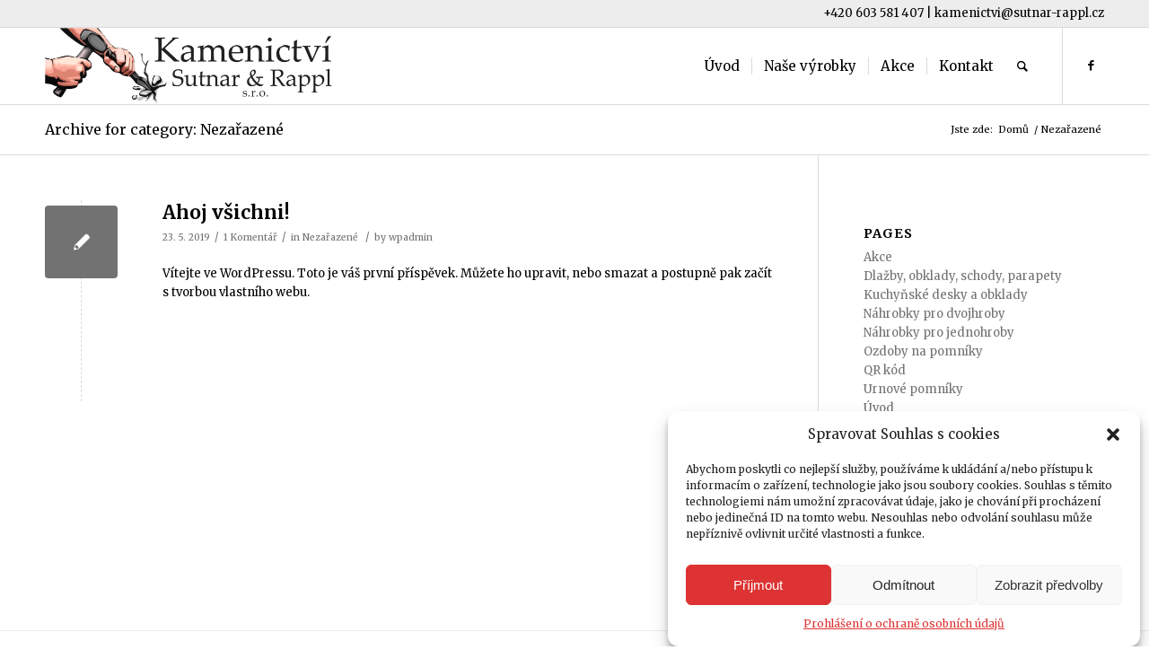

--- FILE ---
content_type: text/html; charset=UTF-8
request_url: https://www.sutnar-rappl.cz/category/nezarazene/
body_size: 11911
content:
<!DOCTYPE html>
<html lang="cs"
	prefix="og: https://ogp.me/ns#"  class="html_stretched responsive av-preloader-disabled av-default-lightbox  html_header_top html_logo_left html_main_nav_header html_menu_right html_custom html_header_sticky html_header_shrinking html_header_topbar_active html_mobile_menu_phone html_header_searchicon html_content_align_center html_header_unstick_top_disabled html_header_stretch_disabled html_av-overlay-side html_av-overlay-side-classic html_av-submenu-noclone html_entry_id_1 av-cookies-no-cookie-consent av-no-preview html_text_menu_active ">
<head>
<meta charset="UTF-8" />
<meta name="robots" content="noindex, follow" />


<!-- mobile setting -->
<meta name="viewport" content="width=device-width, initial-scale=1">

<!-- Scripts/CSS and wp_head hook -->
<title>Nezařazené - Kamenictví Sutnar &amp; Rappl s.r.o. Plzeň - Starý Plzenec, Rokycany, Štáhlavy, Blovice, Spálené Poříčí</title>

		<!-- All in One SEO 4.0.18 -->
		<link rel="canonical" href="https://www.sutnar-rappl.cz/category/nezarazene/" />
		<script type="application/ld+json" class="aioseo-schema">
			{"@context":"https:\/\/schema.org","@graph":[{"@type":"WebSite","@id":"https:\/\/www.sutnar-rappl.cz\/#website","url":"https:\/\/www.sutnar-rappl.cz\/","name":"Kamenictv\u00ed Sutnar & Rappl s.r.o. Plze\u0148 - Star\u00fd Plzenec, Rokycany, \u0160t\u00e1hlavy, Blovice, Sp\u00e1len\u00e9 Po\u0159\u00ed\u010d\u00ed","description":"Kamenick\u00e9 pr\u00e1ce a v\u00fdrobky z kamene - pomn\u00edky, n\u00e1hrobky, urnov\u00e9 pomn\u00edky, jednohroby, dvojhroby, kamenn\u00e9 dla\u017eby, obklady, parapety, schody, kuchy\u0148sk\u00e9 desky, obklady a podlahy","publisher":{"@id":"https:\/\/www.sutnar-rappl.cz\/#organization"}},{"@type":"Organization","@id":"https:\/\/www.sutnar-rappl.cz\/#organization","name":"Kamenictv\u00ed Sutnar & Rappl s.r.o. Plze\u0148 - Star\u00fd Plzenec, Rokycany, \u0160t\u00e1hlavy, Blovice, Sp\u00e1len\u00e9 Po\u0159\u00ed\u010d\u00ed","url":"https:\/\/www.sutnar-rappl.cz\/"},{"@type":"BreadcrumbList","@id":"https:\/\/www.sutnar-rappl.cz\/category\/nezarazene\/#breadcrumblist","itemListElement":[{"@type":"ListItem","@id":"https:\/\/www.sutnar-rappl.cz\/#listItem","position":"1","item":{"@id":"https:\/\/www.sutnar-rappl.cz\/#item","name":"Home","description":"Kamenick\u00e9 pr\u00e1ce a v\u00fdrobky z kamene - pomn\u00edky, n\u00e1hrobky, urnov\u00e9 pomn\u00edky, jednohroby, dvojhroby, kamenn\u00e9 dla\u017eby, obklady, parapety, schody, kuchy\u0148sk\u00e9 desky, obklady a podlahy","url":"https:\/\/www.sutnar-rappl.cz\/"},"nextItem":"https:\/\/www.sutnar-rappl.cz\/category\/nezarazene\/#listItem"},{"@type":"ListItem","@id":"https:\/\/www.sutnar-rappl.cz\/category\/nezarazene\/#listItem","position":"2","item":{"@id":"https:\/\/www.sutnar-rappl.cz\/category\/nezarazene\/#item","name":"Neza\u0159azen\u00e9","url":"https:\/\/www.sutnar-rappl.cz\/category\/nezarazene\/"},"previousItem":"https:\/\/www.sutnar-rappl.cz\/#listItem"}]},{"@type":"CollectionPage","@id":"https:\/\/www.sutnar-rappl.cz\/category\/nezarazene\/#collectionpage","url":"https:\/\/www.sutnar-rappl.cz\/category\/nezarazene\/","name":"Neza\u0159azen\u00e9 - Kamenictv\u00ed Sutnar & Rappl s.r.o. Plze\u0148 - Star\u00fd Plzenec, Rokycany, \u0160t\u00e1hlavy, Blovice, Sp\u00e1len\u00e9 Po\u0159\u00ed\u010d\u00ed","inLanguage":"cs","isPartOf":{"@id":"https:\/\/www.sutnar-rappl.cz\/#website"},"breadcrumb":{"@id":"https:\/\/www.sutnar-rappl.cz\/category\/nezarazene\/#breadcrumblist"}}]}
		</script>
		<!-- All in One SEO -->

<link rel='dns-prefetch' href='//s.w.org' />
<link rel="alternate" type="application/rss+xml" title="Kamenictví Sutnar &amp; Rappl s.r.o. Plzeň - Starý Plzenec, Rokycany, Štáhlavy, Blovice, Spálené Poříčí &raquo; RSS zdroj" href="https://www.sutnar-rappl.cz/feed/" />
<link rel="alternate" type="application/rss+xml" title="Kamenictví Sutnar &amp; Rappl s.r.o. Plzeň - Starý Plzenec, Rokycany, Štáhlavy, Blovice, Spálené Poříčí &raquo; RSS komentářů" href="https://www.sutnar-rappl.cz/comments/feed/" />
<link rel="alternate" type="application/rss+xml" title="Kamenictví Sutnar &amp; Rappl s.r.o. Plzeň - Starý Plzenec, Rokycany, Štáhlavy, Blovice, Spálené Poříčí &raquo; RSS pro rubriku Nezařazené" href="https://www.sutnar-rappl.cz/category/nezarazene/feed/" />

<!-- google webfont font replacement -->

			<script type='text/javascript'>

				(function() {
					
					/*	check if webfonts are disabled by user setting via cookie - or user must opt in.	*/
					var html = document.getElementsByTagName('html')[0];
					var cookie_check = html.className.indexOf('av-cookies-needs-opt-in') >= 0 || html.className.indexOf('av-cookies-can-opt-out') >= 0;
					var allow_continue = true;
					var silent_accept_cookie = html.className.indexOf('av-cookies-user-silent-accept') >= 0;

					if( cookie_check && ! silent_accept_cookie )
					{
						if( ! document.cookie.match(/aviaCookieConsent/) || html.className.indexOf('av-cookies-session-refused') >= 0 )
						{
							allow_continue = false;
						}
						else
						{
							if( ! document.cookie.match(/aviaPrivacyRefuseCookiesHideBar/) )
							{
								allow_continue = false;
							}
							else if( ! document.cookie.match(/aviaPrivacyEssentialCookiesEnabled/) )
							{
								allow_continue = false;
							}
							else if( document.cookie.match(/aviaPrivacyGoogleWebfontsDisabled/) )
							{
								allow_continue = false;
							}
						}
					}
					
					if( allow_continue )
					{
						var f = document.createElement('link');
					
						f.type 	= 'text/css';
						f.rel 	= 'stylesheet';
						f.href 	= '//fonts.googleapis.com/css?family=Merriweather:300,400,700';
						f.id 	= 'avia-google-webfont';

						document.getElementsByTagName('head')[0].appendChild(f);
					}
				})();
			
			</script>
					<script type="text/javascript">
			window._wpemojiSettings = {"baseUrl":"https:\/\/s.w.org\/images\/core\/emoji\/13.0.1\/72x72\/","ext":".png","svgUrl":"https:\/\/s.w.org\/images\/core\/emoji\/13.0.1\/svg\/","svgExt":".svg","source":{"concatemoji":"https:\/\/www.sutnar-rappl.cz\/wp-includes\/js\/wp-emoji-release.min.js?ver=5.7.14"}};
			!function(e,a,t){var n,r,o,i=a.createElement("canvas"),p=i.getContext&&i.getContext("2d");function s(e,t){var a=String.fromCharCode;p.clearRect(0,0,i.width,i.height),p.fillText(a.apply(this,e),0,0);e=i.toDataURL();return p.clearRect(0,0,i.width,i.height),p.fillText(a.apply(this,t),0,0),e===i.toDataURL()}function c(e){var t=a.createElement("script");t.src=e,t.defer=t.type="text/javascript",a.getElementsByTagName("head")[0].appendChild(t)}for(o=Array("flag","emoji"),t.supports={everything:!0,everythingExceptFlag:!0},r=0;r<o.length;r++)t.supports[o[r]]=function(e){if(!p||!p.fillText)return!1;switch(p.textBaseline="top",p.font="600 32px Arial",e){case"flag":return s([127987,65039,8205,9895,65039],[127987,65039,8203,9895,65039])?!1:!s([55356,56826,55356,56819],[55356,56826,8203,55356,56819])&&!s([55356,57332,56128,56423,56128,56418,56128,56421,56128,56430,56128,56423,56128,56447],[55356,57332,8203,56128,56423,8203,56128,56418,8203,56128,56421,8203,56128,56430,8203,56128,56423,8203,56128,56447]);case"emoji":return!s([55357,56424,8205,55356,57212],[55357,56424,8203,55356,57212])}return!1}(o[r]),t.supports.everything=t.supports.everything&&t.supports[o[r]],"flag"!==o[r]&&(t.supports.everythingExceptFlag=t.supports.everythingExceptFlag&&t.supports[o[r]]);t.supports.everythingExceptFlag=t.supports.everythingExceptFlag&&!t.supports.flag,t.DOMReady=!1,t.readyCallback=function(){t.DOMReady=!0},t.supports.everything||(n=function(){t.readyCallback()},a.addEventListener?(a.addEventListener("DOMContentLoaded",n,!1),e.addEventListener("load",n,!1)):(e.attachEvent("onload",n),a.attachEvent("onreadystatechange",function(){"complete"===a.readyState&&t.readyCallback()})),(n=t.source||{}).concatemoji?c(n.concatemoji):n.wpemoji&&n.twemoji&&(c(n.twemoji),c(n.wpemoji)))}(window,document,window._wpemojiSettings);
		</script>
		<style type="text/css">
img.wp-smiley,
img.emoji {
	display: inline !important;
	border: none !important;
	box-shadow: none !important;
	height: 1em !important;
	width: 1em !important;
	margin: 0 .07em !important;
	vertical-align: -0.1em !important;
	background: none !important;
	padding: 0 !important;
}
</style>
	<link rel='stylesheet' id='wp-block-library-css'  href='https://www.sutnar-rappl.cz/wp-includes/css/dist/block-library/style.min.css?ver=5.7.14' type='text/css' media='all' />
<link rel='stylesheet' id='cmplz-general-css'  href='https://www.sutnar-rappl.cz/wp-content/plugins/complianz-gdpr/assets/css/cookieblocker.min.css?ver=6.5.5' type='text/css' media='all' />
<link rel='stylesheet' id='wppopups-base-css'  href='https://www.sutnar-rappl.cz/wp-content/plugins/wp-popups-lite/src/assets/css/wppopups-base.css?ver=2.1.5.1' type='text/css' media='all' />
<link rel='stylesheet' id='avia-merged-styles-css'  href='https://www.sutnar-rappl.cz/wp-content/uploads/dynamic_avia/avia-merged-styles-962dedffee2903907ee1a3a2352392e0---605388210329d.css' type='text/css' media='all' />
<script type='text/javascript' src='https://www.sutnar-rappl.cz/wp-includes/js/jquery/jquery.min.js?ver=3.5.1' id='jquery-core-js'></script>
<script type='text/javascript' src='https://www.sutnar-rappl.cz/wp-includes/js/jquery/jquery-migrate.min.js?ver=3.3.2' id='jquery-migrate-js'></script>
<link rel="https://api.w.org/" href="https://www.sutnar-rappl.cz/wp-json/" /><link rel="alternate" type="application/json" href="https://www.sutnar-rappl.cz/wp-json/wp/v2/categories/1" /><link rel="EditURI" type="application/rsd+xml" title="RSD" href="https://www.sutnar-rappl.cz/xmlrpc.php?rsd" />
<link rel="wlwmanifest" type="application/wlwmanifest+xml" href="https://www.sutnar-rappl.cz/wp-includes/wlwmanifest.xml" /> 
<meta name="generator" content="WordPress 5.7.14" />
<style>.cmplz-hidden{display:none!important;}</style><link rel="profile" href="https://gmpg.org/xfn/11" />
<link rel="alternate" type="application/rss+xml" title="Kamenictví Sutnar &amp; Rappl s.r.o. Plzeň - Starý Plzenec, Rokycany, Štáhlavy, Blovice, Spálené Poříčí RSS2 Feed" href="https://www.sutnar-rappl.cz/feed/" />
<link rel="pingback" href="https://www.sutnar-rappl.cz/xmlrpc.php" />

<style type='text/css' media='screen'>
 #top #header_main > .container, #top #header_main > .container .main_menu  .av-main-nav > li > a, #top #header_main #menu-item-shop .cart_dropdown_link{ height:85px; line-height: 85px; }
 .html_top_nav_header .av-logo-container{ height:85px;  }
 .html_header_top.html_header_sticky #top #wrap_all #main{ padding-top:115px; } 
</style>
<!--[if lt IE 9]><script src="https://www.sutnar-rappl.cz/wp-content/themes/enfold/js/html5shiv.js"></script><![endif]-->
<link rel="icon" href="https://www.sutnar-rappl.cz/wp-content/uploads/2021/03/logo-final-favi.jpg" type="image/x-icon">

<!-- To speed up the rendering and to display the site as fast as possible to the user we include some styles and scripts for above the fold content inline -->
<script type="text/javascript">'use strict';var avia_is_mobile=!1;if(/Android|webOS|iPhone|iPad|iPod|BlackBerry|IEMobile|Opera Mini/i.test(navigator.userAgent)&&'ontouchstart' in document.documentElement){avia_is_mobile=!0;document.documentElement.className+=' avia_mobile '}
else{document.documentElement.className+=' avia_desktop '};document.documentElement.className+=' js_active ';(function(){var e=['-webkit-','-moz-','-ms-',''],n='';for(var t in e){if(e[t]+'transform' in document.documentElement.style){document.documentElement.className+=' avia_transform ';n=e[t]+'transform'};if(e[t]+'perspective' in document.documentElement.style)document.documentElement.className+=' avia_transform3d '};if(typeof document.getElementsByClassName=='function'&&typeof document.documentElement.getBoundingClientRect=='function'&&avia_is_mobile==!1){if(n&&window.innerHeight>0){setTimeout(function(){var e=0,o={},a=0,t=document.getElementsByClassName('av-parallax'),i=window.pageYOffset||document.documentElement.scrollTop;for(e=0;e<t.length;e++){t[e].style.top='0px';o=t[e].getBoundingClientRect();a=Math.ceil((window.innerHeight+i-o.top)*0.3);t[e].style[n]='translate(0px, '+a+'px)';t[e].style.top='auto';t[e].className+=' enabled-parallax '}},50)}}})();</script><style type='text/css'>
@font-face {font-family: 'entypo-fontello'; font-weight: normal; font-style: normal; font-display: auto;
src: url('https://www.sutnar-rappl.cz/wp-content/themes/enfold/config-templatebuilder/avia-template-builder/assets/fonts/entypo-fontello.woff2') format('woff2'),
url('https://www.sutnar-rappl.cz/wp-content/themes/enfold/config-templatebuilder/avia-template-builder/assets/fonts/entypo-fontello.woff') format('woff'),
url('https://www.sutnar-rappl.cz/wp-content/themes/enfold/config-templatebuilder/avia-template-builder/assets/fonts/entypo-fontello.ttf') format('truetype'), 
url('https://www.sutnar-rappl.cz/wp-content/themes/enfold/config-templatebuilder/avia-template-builder/assets/fonts/entypo-fontello.svg#entypo-fontello') format('svg'),
url('https://www.sutnar-rappl.cz/wp-content/themes/enfold/config-templatebuilder/avia-template-builder/assets/fonts/entypo-fontello.eot'),
url('https://www.sutnar-rappl.cz/wp-content/themes/enfold/config-templatebuilder/avia-template-builder/assets/fonts/entypo-fontello.eot?#iefix') format('embedded-opentype');
} #top .avia-font-entypo-fontello, body .avia-font-entypo-fontello, html body [data-av_iconfont='entypo-fontello']:before{ font-family: 'entypo-fontello'; }
</style>

<!--
Debugging Info for Theme support: 

Theme: Enfold
Version: 4.7.6.3
Installed: enfold
AviaFramework Version: 5.0
AviaBuilder Version: 4.7.1.1
aviaElementManager Version: 1.0.1
ML:128-PU:24-PLA:8
WP:5.7.14
Compress: CSS:all theme files - JS:all theme files
Updates: disabled
PLAu:7
-->
</head>




<body data-rsssl=1 data-cmplz=1 id="top" class="archive category category-nezarazene category-1  rtl_columns stretched merriweather" itemscope="itemscope" itemtype="https://schema.org/WebPage" >

	
	<div id='wrap_all'>

	
<header id='header' class='all_colors header_color light_bg_color  av_header_top av_logo_left av_main_nav_header av_menu_right av_custom av_header_sticky av_header_shrinking av_header_stretch_disabled av_mobile_menu_phone av_header_searchicon av_header_unstick_top_disabled av_seperator_small_border av_bottom_nav_disabled '  role="banner" itemscope="itemscope" itemtype="https://schema.org/WPHeader" >

		<div id='header_meta' class='container_wrap container_wrap_meta  av_icon_active_main av_phone_active_right av_extra_header_active av_entry_id_1'>
		
			      <div class='container'>
			      <div class='phone-info '><span><font size="2"><a href="tel:00420603581407">+420 603 581 407</a> | <a href="mailto:kamenictvi@sutnar-rappl.cz">kamenictvi@sutnar-rappl.cz</a></font></span></div>			      </div>
		</div>

		<div  id='header_main' class='container_wrap container_wrap_logo'>
	
        <div class='container av-logo-container'><div class='inner-container'><span class='logo'><a href='https://www.sutnar-rappl.cz/'><img height="100" width="300" src='https://www.sutnar-rappl.cz/wp-content/uploads/2021/03/logo-final.png' alt='Kamenictví Sutnar &amp; Rappl s.r.o. Plzeň - Starý Plzenec, Rokycany, Štáhlavy, Blovice, Spálené Poříčí' title='' /></a></span><nav class='main_menu' data-selectname='Select a page'  role="navigation" itemscope="itemscope" itemtype="https://schema.org/SiteNavigationElement" ><div class="avia-menu av-main-nav-wrap av_menu_icon_beside"><ul id="avia-menu" class="menu av-main-nav"><li id="menu-item-301" class="menu-item menu-item-type-post_type menu-item-object-page menu-item-home menu-item-top-level menu-item-top-level-1"><a href="https://www.sutnar-rappl.cz/" itemprop="url"><span class="avia-bullet"></span><span class="avia-menu-text">Úvod</span><span class="avia-menu-fx"><span class="avia-arrow-wrap"><span class="avia-arrow"></span></span></span></a></li>
<li id="menu-item-584" class="menu-item menu-item-type-custom menu-item-object-custom menu-item-has-children menu-item-top-level menu-item-top-level-2"><a href="#nase-vyrobky" itemprop="url"><span class="avia-bullet"></span><span class="avia-menu-text">Naše výrobky</span><span class="avia-menu-fx"><span class="avia-arrow-wrap"><span class="avia-arrow"></span></span></span></a>


<ul class="sub-menu">
	<li id="menu-item-304" class="menu-item menu-item-type-post_type menu-item-object-page"><a href="https://www.sutnar-rappl.cz/kuchynske-desky-a-obklady/" itemprop="url"><span class="avia-bullet"></span><span class="avia-menu-text">Kámen v kuchyni</span></a></li>
	<li id="menu-item-309" class="menu-item menu-item-type-post_type menu-item-object-page menu-item-has-children"><a href="https://www.sutnar-rappl.cz/vyroba-pomniku-a-nahrobku/" itemprop="url"><span class="avia-bullet"></span><span class="avia-menu-text">Pomníky a náhrobky</span></a>
	<ul class="sub-menu">
		<li id="menu-item-308" class="menu-item menu-item-type-post_type menu-item-object-page"><a href="https://www.sutnar-rappl.cz/urnove-pomniky/" itemprop="url"><span class="avia-bullet"></span><span class="avia-menu-text">Urnové pomníky</span></a></li>
		<li id="menu-item-306" class="menu-item menu-item-type-post_type menu-item-object-page"><a href="https://www.sutnar-rappl.cz/nahrobky-pro-jednohroby/" itemprop="url"><span class="avia-bullet"></span><span class="avia-menu-text">Jednohroby</span></a></li>
		<li id="menu-item-305" class="menu-item menu-item-type-post_type menu-item-object-page"><a href="https://www.sutnar-rappl.cz/nahrobky-pro-dvojhroby/" itemprop="url"><span class="avia-bullet"></span><span class="avia-menu-text">Dvojhroby</span></a></li>
		<li id="menu-item-307" class="menu-item menu-item-type-post_type menu-item-object-page"><a href="https://www.sutnar-rappl.cz/ozdoby-na-pomniky/" itemprop="url"><span class="avia-bullet"></span><span class="avia-menu-text">Ozdoby na pomníky</span></a></li>
	</ul>
</li>
	<li id="menu-item-303" class="menu-item menu-item-type-post_type menu-item-object-page"><a href="https://www.sutnar-rappl.cz/dlazby-obklady-schody-parapety/" itemprop="url"><span class="avia-bullet"></span><span class="avia-menu-text">Stavební prvky</span></a></li>
</ul>
</li>
<li id="menu-item-302" class="menu-item menu-item-type-post_type menu-item-object-page menu-item-top-level menu-item-top-level-3"><a href="https://www.sutnar-rappl.cz/akce/" itemprop="url"><span class="avia-bullet"></span><span class="avia-menu-text">Akce</span><span class="avia-menu-fx"><span class="avia-arrow-wrap"><span class="avia-arrow"></span></span></span></a></li>
<li id="menu-item-310" class="menu-item menu-item-type-custom menu-item-object-custom menu-item-home menu-item-top-level menu-item-top-level-4"><a href="https://www.sutnar-rappl.cz/#kontakt" itemprop="url"><span class="avia-bullet"></span><span class="avia-menu-text">Kontakt</span><span class="avia-menu-fx"><span class="avia-arrow-wrap"><span class="avia-arrow"></span></span></span></a></li>
<li id="menu-item-search" class="noMobile menu-item menu-item-search-dropdown menu-item-avia-special"><a aria-label="Hledat" href="?s=" rel="nofollow" data-avia-search-tooltip="

&lt;form role=&quot;search&quot; action=&quot;https://www.sutnar-rappl.cz/&quot; id=&quot;searchform&quot; method=&quot;get&quot; class=&quot;&quot;&gt;
	&lt;div&gt;
		&lt;input type=&quot;submit&quot; value=&quot;&quot; id=&quot;searchsubmit&quot; class=&quot;button avia-font-entypo-fontello&quot; /&gt;
		&lt;input type=&quot;text&quot; id=&quot;s&quot; name=&quot;s&quot; value=&quot;&quot; placeholder='Hledat' /&gt;
			&lt;/div&gt;
&lt;/form&gt;" aria-hidden='false' data-av_icon='' data-av_iconfont='entypo-fontello'><span class="avia_hidden_link_text">Hledat</span></a></li><li class="av-burger-menu-main menu-item-avia-special ">
	        			<a href="#" aria-label="Menu" aria-hidden="false">
							<span class="av-hamburger av-hamburger--spin av-js-hamburger">
								<span class="av-hamburger-box">
						          <span class="av-hamburger-inner"></span>
						          <strong>Menu</strong>
								</span>
							</span>
							<span class="avia_hidden_link_text">Menu</span>
						</a>
	        		   </li></ul></div><ul class='noLightbox social_bookmarks icon_count_1'><li class='social_bookmarks_facebook av-social-link-facebook social_icon_1'><a target="_blank" aria-label="Link to Facebook" href='https://www.facebook.com/kamenictvi' aria-hidden='false' data-av_icon='' data-av_iconfont='entypo-fontello' title='Facebook' rel="noopener"><span class='avia_hidden_link_text'>Facebook</span></a></li></ul></nav></div> </div> 
		<!-- end container_wrap-->
		</div>
		<div class='header_bg'></div>

<!-- end header -->
</header>
		
	<div id='main' class='all_colors' data-scroll-offset='85'>

	<div class='stretch_full container_wrap alternate_color light_bg_color title_container'><div class='container'><h1 class='main-title entry-title '><a href='https://www.sutnar-rappl.cz/category/nezarazene/' rel='bookmark' title='Permanent Link: Archive for category: Nezařazené'  itemprop="headline" >Archive for category: Nezařazené</a></h1><div class="breadcrumb breadcrumbs avia-breadcrumbs"><div class="breadcrumb-trail" ><span class="trail-before"><span class="breadcrumb-title">Jste zde:</span></span> <span  itemscope="itemscope" itemtype="https://schema.org/BreadcrumbList" ><span  itemscope="itemscope" itemtype="https://schema.org/ListItem" itemprop="itemListElement" ><a itemprop="url" href="https://www.sutnar-rappl.cz" title="Kamenictví Sutnar &amp; Rappl s.r.o. Plzeň - Starý Plzenec, Rokycany, Štáhlavy, Blovice, Spálené Poříčí" rel="home" class="trail-begin"><span itemprop="name">Domů</span></a><span itemprop="position" class="hidden">1</span></span></span> <span class="sep">/</span> <span class="trail-end">Nezařazené</span></div></div></div></div>
		<div class='container_wrap container_wrap_first main_color sidebar_right'>

			<div class='container template-blog '>

				<main class='content av-content-small alpha units'  role="main" itemprop="mainContentOfPage" itemscope="itemscope" itemtype="https://schema.org/Blog" >
					
					                    

                    <article class='post-entry post-entry-type-standard post-entry-1 post-loop-1 post-parity-odd post-entry-last single-small  post-1 post type-post status-publish format-standard hentry category-nezarazene'  itemscope="itemscope" itemtype="https://schema.org/BlogPosting" itemprop="blogPost" ><div class='blog-meta'><a href='https://www.sutnar-rappl.cz/ahoj-vsichni/' class='small-preview'  title="Ahoj všichni!"   itemprop="image" itemscope="itemscope" itemtype="https://schema.org/ImageObject" ><span class="iconfont" aria-hidden='true' data-av_icon='' data-av_iconfont='entypo-fontello'></span></a></div><div class='entry-content-wrapper clearfix standard-content'><header class="entry-content-header"><h2 class='post-title entry-title '  itemprop="headline" >	<a href='https://www.sutnar-rappl.cz/ahoj-vsichni/' rel='bookmark' title='Permanent Link: Ahoj všichni!'>Ahoj všichni!			<span class='post-format-icon minor-meta'></span>	</a></h2><span class='post-meta-infos'><time class='date-container minor-meta updated' >23. 5. 2019</time><span class='text-sep text-sep-date'>/</span><span class='comment-container minor-meta'><a href="https://www.sutnar-rappl.cz/ahoj-vsichni/#comments" class="comments-link" >1 Komentář</a></span><span class='text-sep text-sep-comment'>/</span><span class="blog-categories minor-meta">in <a href="https://www.sutnar-rappl.cz/category/nezarazene/" rel="tag">Nezařazené</a> </span><span class="text-sep text-sep-cat">/</span><span class="blog-author minor-meta">by <span class="entry-author-link"  itemprop="author" ><span class="author"><span class="fn"><a href="https://www.sutnar-rappl.cz/author/wpadmin/" title="Příspěvky od wpadmin" rel="author">wpadmin</a></span></span></span></span></span></header><div class="entry-content"  itemprop="text" >
<p>Vítejte ve WordPressu. Toto je váš první příspěvek. Můžete ho upravit, nebo smazat a postupně pak začít s tvorbou vlastního webu.</p>
</div><footer class="entry-footer"></footer><div class='post_delimiter'></div></div><div class='post_author_timeline'></div><span class='hidden'>
				<span class='av-structured-data'  itemprop="image" itemscope="itemscope" itemtype="https://schema.org/ImageObject" >
						<span itemprop='url'>https://www.sutnar-rappl.cz/wp-content/uploads/2021/03/logo-final.png</span>
						<span itemprop='height'>0</span>
						<span itemprop='width'>0</span>
				</span>
				<span class='av-structured-data'  itemprop="publisher" itemtype="https://schema.org/Organization" itemscope="itemscope" >
						<span itemprop='name'>wpadmin</span>
						<span itemprop='logo' itemscope itemtype='https://schema.org/ImageObject'>
							<span itemprop='url'>https://www.sutnar-rappl.cz/wp-content/uploads/2021/03/logo-final.png</span>
						 </span>
				</span><span class='av-structured-data'  itemprop="author" itemscope="itemscope" itemtype="https://schema.org/Person" ><span itemprop='name'>wpadmin</span></span><span class='av-structured-data'  itemprop="datePublished" datetime="2019-05-23T14:44:24+02:00" >2019-05-23 14:44:24</span><span class='av-structured-data'  itemprop="dateModified" itemtype="https://schema.org/dateModified" >2019-05-23 14:44:24</span><span class='av-structured-data'  itemprop="mainEntityOfPage" itemtype="https://schema.org/mainEntityOfPage" ><span itemprop='name'>Ahoj všichni!</span></span></span></article><div class='single-small'></div>
				<!--end content-->
				</main>

				<aside class='sidebar sidebar_right   alpha units'  role="complementary" itemscope="itemscope" itemtype="https://schema.org/WPSideBar" ><div class='inner_sidebar extralight-border'><section class='widget widget_pages'><h3 class='widgettitle'>Pages</h3><ul><li class="page_item page-item-271"><a href="https://www.sutnar-rappl.cz/akce/">Akce</a></li>
<li class="page_item page-item-215"><a href="https://www.sutnar-rappl.cz/dlazby-obklady-schody-parapety/">Dlažby, obklady, schody, parapety</a></li>
<li class="page_item page-item-233"><a href="https://www.sutnar-rappl.cz/kuchynske-desky-a-obklady/">Kuchyňské desky a obklady</a></li>
<li class="page_item page-item-142"><a href="https://www.sutnar-rappl.cz/nahrobky-pro-dvojhroby/">Náhrobky pro dvojhroby</a></li>
<li class="page_item page-item-78"><a href="https://www.sutnar-rappl.cz/nahrobky-pro-jednohroby/">Náhrobky pro jednohroby</a></li>
<li class="page_item page-item-167"><a href="https://www.sutnar-rappl.cz/ozdoby-na-pomniky/">Ozdoby na pomníky</a></li>
<li class="page_item page-item-606"><a href="https://www.sutnar-rappl.cz/qr-kod/">QR kód</a></li>
<li class="page_item page-item-44"><a href="https://www.sutnar-rappl.cz/urnove-pomniky/">Urnové pomníky</a></li>
<li class="page_item page-item-2"><a href="https://www.sutnar-rappl.cz/">Úvod</a></li>
<li class="page_item page-item-32"><a href="https://www.sutnar-rappl.cz/vyroba-pomniku-a-nahrobku/">Výroba pomníků a náhrobků</a></li>
</ul><span class='seperator extralight-border'></span></section><section class='widget widget_categories'><h3 class='widgettitle'>Categories</h3><ul>	<li class="cat-item cat-item-1 current-cat"><a aria-current="page" href="https://www.sutnar-rappl.cz/category/nezarazene/">Nezařazené</a>
</li>
</ul><span class='seperator extralight-border'></span></section><section class='widget widget_archive'><h3 class='widgettitle'>Archive</h3><ul>	<li><a href='https://www.sutnar-rappl.cz/2019/05/'>Květen 2019</a></li>
</ul><span class='seperator extralight-border'></span></section></div></aside>
			</div><!--end container-->

		</div><!-- close default .container_wrap element -->




						<div class='container_wrap footer_color' id='footer'>

					<div class='container'>

						<div class='flex_column av_one_fourth  first el_before_av_one_fourth'>				<section class='widget'>
				<h3 class='widgettitle'>Interesting links</h3>
				<span class='minitext'>Here are some interesting links for you! Enjoy your stay :)</span>
				</section>
			</div><div class='flex_column av_one_fourth  el_after_av_one_fourth  el_before_av_one_fourth '><section class='widget widget_pages'><h3 class='widgettitle'>Pages</h3><ul><li class="page_item page-item-271"><a href="https://www.sutnar-rappl.cz/akce/">Akce</a></li>
<li class="page_item page-item-215"><a href="https://www.sutnar-rappl.cz/dlazby-obklady-schody-parapety/">Dlažby, obklady, schody, parapety</a></li>
<li class="page_item page-item-233"><a href="https://www.sutnar-rappl.cz/kuchynske-desky-a-obklady/">Kuchyňské desky a obklady</a></li>
<li class="page_item page-item-142"><a href="https://www.sutnar-rappl.cz/nahrobky-pro-dvojhroby/">Náhrobky pro dvojhroby</a></li>
<li class="page_item page-item-78"><a href="https://www.sutnar-rappl.cz/nahrobky-pro-jednohroby/">Náhrobky pro jednohroby</a></li>
<li class="page_item page-item-167"><a href="https://www.sutnar-rappl.cz/ozdoby-na-pomniky/">Ozdoby na pomníky</a></li>
<li class="page_item page-item-606"><a href="https://www.sutnar-rappl.cz/qr-kod/">QR kód</a></li>
<li class="page_item page-item-44"><a href="https://www.sutnar-rappl.cz/urnove-pomniky/">Urnové pomníky</a></li>
<li class="page_item page-item-2"><a href="https://www.sutnar-rappl.cz/">Úvod</a></li>
<li class="page_item page-item-32"><a href="https://www.sutnar-rappl.cz/vyroba-pomniku-a-nahrobku/">Výroba pomníků a náhrobků</a></li>
</ul><span class='seperator extralight-border'></span></section></div><div class='flex_column av_one_fourth  el_after_av_one_fourth  el_before_av_one_fourth '><section class='widget widget_categories'><h3 class='widgettitle'>Categories</h3><ul>	<li class="cat-item cat-item-1 current-cat"><a aria-current="page" href="https://www.sutnar-rappl.cz/category/nezarazene/">Nezařazené</a>
</li>
</ul><span class='seperator extralight-border'></span></section></div><div class='flex_column av_one_fourth  el_after_av_one_fourth  el_before_av_one_fourth '><section class='widget widget_archive'><h3 class='widgettitle'>Archive</h3><ul>	<li><a href='https://www.sutnar-rappl.cz/2019/05/'>Květen 2019</a></li>
</ul><span class='seperator extralight-border'></span></section></div>
					</div>

				<!-- ####### END FOOTER CONTAINER ####### -->
				</div>

	

	
				<footer class='container_wrap socket_color' id='socket'  role="contentinfo" itemscope="itemscope" itemtype="https://schema.org/WPFooter" >
                    <div class='container'>

                        <span class='copyright'>&copy; Copyright  - <a href='https://www.sutnar-rappl.cz/'>Kamenictví Sutnar &amp; Rappl s.r.o. Plzeň - Starý Plzenec, Rokycany, Štáhlavy, Blovice, Spálené Poříčí</a> - <a rel='nofollow' href='https://kriesi.at'>Enfold Theme by Kriesi</a></span>

                        
                    </div>

	            <!-- ####### END SOCKET CONTAINER ####### -->
				</footer>


					<!-- end main -->
		</div>
		
		<!-- end wrap_all --></div>

<a href='#top' title='Scroll to top' id='scroll-top-link' aria-hidden='true' data-av_icon='' data-av_iconfont='entypo-fontello'><span class="avia_hidden_link_text">Scroll to top</span></a>

<div id="fb-root"></div>


<!-- Consent Management powered by Complianz | GDPR/CCPA Cookie Consent https://wordpress.org/plugins/complianz-gdpr -->
<div id="cmplz-cookiebanner-container"><div class="cmplz-cookiebanner cmplz-hidden banner-1 optin cmplz-bottom-right cmplz-categories-type-view-preferences" aria-modal="true" data-nosnippet="true" role="dialog" aria-live="polite" aria-labelledby="cmplz-header-1-optin" aria-describedby="cmplz-message-1-optin">
	<div class="cmplz-header">
		<div class="cmplz-logo"></div>
		<div class="cmplz-title" id="cmplz-header-1-optin">Spravovat Souhlas s cookies</div>
		<div class="cmplz-close" tabindex="0" role="button" aria-label="close-dialog">
			<svg aria-hidden="true" focusable="false" data-prefix="fas" data-icon="times" class="svg-inline--fa fa-times fa-w-11" role="img" xmlns="http://www.w3.org/2000/svg" viewBox="0 0 352 512"><path fill="currentColor" d="M242.72 256l100.07-100.07c12.28-12.28 12.28-32.19 0-44.48l-22.24-22.24c-12.28-12.28-32.19-12.28-44.48 0L176 189.28 75.93 89.21c-12.28-12.28-32.19-12.28-44.48 0L9.21 111.45c-12.28 12.28-12.28 32.19 0 44.48L109.28 256 9.21 356.07c-12.28 12.28-12.28 32.19 0 44.48l22.24 22.24c12.28 12.28 32.2 12.28 44.48 0L176 322.72l100.07 100.07c12.28 12.28 32.2 12.28 44.48 0l22.24-22.24c12.28-12.28 12.28-32.19 0-44.48L242.72 256z"></path></svg>
		</div>
	</div>

	<div class="cmplz-divider cmplz-divider-header"></div>
	<div class="cmplz-body">
		<div class="cmplz-message" id="cmplz-message-1-optin">Abychom poskytli co nejlepší služby, používáme k ukládání a/nebo přístupu k informacím o zařízení, technologie jako jsou soubory cookies. Souhlas s těmito technologiemi nám umožní zpracovávat údaje, jako je chování při procházení nebo jedinečná ID na tomto webu. Nesouhlas nebo odvolání souhlasu může nepříznivě ovlivnit určité vlastnosti a funkce.</div>
		<!-- categories start -->
		<div class="cmplz-categories">
			<details class="cmplz-category cmplz-functional" >
				<summary>
						<span class="cmplz-category-header">
							<span class="cmplz-category-title">Funkční</span>
							<span class='cmplz-always-active'>
								<span class="cmplz-banner-checkbox">
									<input type="checkbox"
										   id="cmplz-functional-optin"
										   data-category="cmplz_functional"
										   class="cmplz-consent-checkbox cmplz-functional"
										   size="40"
										   value="1"/>
									<label class="cmplz-label" for="cmplz-functional-optin" tabindex="0"><span class="screen-reader-text">Funkční</span></label>
								</span>
								Vždy aktivní							</span>
							<span class="cmplz-icon cmplz-open">
								<svg xmlns="http://www.w3.org/2000/svg" viewBox="0 0 448 512"  height="18" ><path d="M224 416c-8.188 0-16.38-3.125-22.62-9.375l-192-192c-12.5-12.5-12.5-32.75 0-45.25s32.75-12.5 45.25 0L224 338.8l169.4-169.4c12.5-12.5 32.75-12.5 45.25 0s12.5 32.75 0 45.25l-192 192C240.4 412.9 232.2 416 224 416z"/></svg>
							</span>
						</span>
				</summary>
				<div class="cmplz-description">
					<span class="cmplz-description-functional">Technické uložení nebo přístup je nezbytně nutný pro legitimní účel umožnění použití konkrétní služby, kterou si odběratel nebo uživatel výslovně vyžádal, nebo pouze za účelem provedení přenosu sdělení prostřednictvím sítě elektronických komunikací.</span>
				</div>
			</details>

			<details class="cmplz-category cmplz-preferences" >
				<summary>
						<span class="cmplz-category-header">
							<span class="cmplz-category-title">Předvolby</span>
							<span class="cmplz-banner-checkbox">
								<input type="checkbox"
									   id="cmplz-preferences-optin"
									   data-category="cmplz_preferences"
									   class="cmplz-consent-checkbox cmplz-preferences"
									   size="40"
									   value="1"/>
								<label class="cmplz-label" for="cmplz-preferences-optin" tabindex="0"><span class="screen-reader-text">Předvolby</span></label>
							</span>
							<span class="cmplz-icon cmplz-open">
								<svg xmlns="http://www.w3.org/2000/svg" viewBox="0 0 448 512"  height="18" ><path d="M224 416c-8.188 0-16.38-3.125-22.62-9.375l-192-192c-12.5-12.5-12.5-32.75 0-45.25s32.75-12.5 45.25 0L224 338.8l169.4-169.4c12.5-12.5 32.75-12.5 45.25 0s12.5 32.75 0 45.25l-192 192C240.4 412.9 232.2 416 224 416z"/></svg>
							</span>
						</span>
				</summary>
				<div class="cmplz-description">
					<span class="cmplz-description-preferences">Technické uložení nebo přístup je nezbytný pro legitimní účel ukládání preferencí, které nejsou požadovány odběratelem nebo uživatelem.</span>
				</div>
			</details>

			<details class="cmplz-category cmplz-statistics" >
				<summary>
						<span class="cmplz-category-header">
							<span class="cmplz-category-title">Statistiky</span>
							<span class="cmplz-banner-checkbox">
								<input type="checkbox"
									   id="cmplz-statistics-optin"
									   data-category="cmplz_statistics"
									   class="cmplz-consent-checkbox cmplz-statistics"
									   size="40"
									   value="1"/>
								<label class="cmplz-label" for="cmplz-statistics-optin" tabindex="0"><span class="screen-reader-text">Statistiky</span></label>
							</span>
							<span class="cmplz-icon cmplz-open">
								<svg xmlns="http://www.w3.org/2000/svg" viewBox="0 0 448 512"  height="18" ><path d="M224 416c-8.188 0-16.38-3.125-22.62-9.375l-192-192c-12.5-12.5-12.5-32.75 0-45.25s32.75-12.5 45.25 0L224 338.8l169.4-169.4c12.5-12.5 32.75-12.5 45.25 0s12.5 32.75 0 45.25l-192 192C240.4 412.9 232.2 416 224 416z"/></svg>
							</span>
						</span>
				</summary>
				<div class="cmplz-description">
					<span class="cmplz-description-statistics">Technické uložení nebo přístup, který se používá výhradně pro statistické účely.</span>
					<span class="cmplz-description-statistics-anonymous">Technické uložení nebo přístup, který se používá výhradně pro anonymní statistické účely. Bez předvolání, dobrovolného plnění ze strany vašeho Poskytovatele internetových služeb nebo dalších záznamů od třetí strany nelze informace, uložené nebo získané pouze pro tento účel, obvykle použít k vaší identifikaci.</span>
				</div>
			</details>
			<details class="cmplz-category cmplz-marketing" >
				<summary>
						<span class="cmplz-category-header">
							<span class="cmplz-category-title">Marketing</span>
							<span class="cmplz-banner-checkbox">
								<input type="checkbox"
									   id="cmplz-marketing-optin"
									   data-category="cmplz_marketing"
									   class="cmplz-consent-checkbox cmplz-marketing"
									   size="40"
									   value="1"/>
								<label class="cmplz-label" for="cmplz-marketing-optin" tabindex="0"><span class="screen-reader-text">Marketing</span></label>
							</span>
							<span class="cmplz-icon cmplz-open">
								<svg xmlns="http://www.w3.org/2000/svg" viewBox="0 0 448 512"  height="18" ><path d="M224 416c-8.188 0-16.38-3.125-22.62-9.375l-192-192c-12.5-12.5-12.5-32.75 0-45.25s32.75-12.5 45.25 0L224 338.8l169.4-169.4c12.5-12.5 32.75-12.5 45.25 0s12.5 32.75 0 45.25l-192 192C240.4 412.9 232.2 416 224 416z"/></svg>
							</span>
						</span>
				</summary>
				<div class="cmplz-description">
					<span class="cmplz-description-marketing">Technické uložení nebo přístup je nutný k vytvoření uživatelských profilů za účelem zasílání reklamy nebo sledování uživatele na webových stránkách nebo několika webových stránkách pro podobné marketingové účely.</span>
				</div>
			</details>
		</div><!-- categories end -->
			</div>

	<div class="cmplz-links cmplz-information">
		<a class="cmplz-link cmplz-manage-options cookie-statement" href="#" data-relative_url="#cmplz-manage-consent-container">Spravovat možnosti</a>
		<a class="cmplz-link cmplz-manage-third-parties cookie-statement" href="#" data-relative_url="#cmplz-cookies-overview">Spravovat služby</a>
		<a class="cmplz-link cmplz-manage-vendors tcf cookie-statement" href="#" data-relative_url="#cmplz-tcf-wrapper">Správa {vendor_count} prodejců</a>
		<a class="cmplz-link cmplz-external cmplz-read-more-purposes tcf" target="_blank" rel="noopener noreferrer nofollow" href="https://cookiedatabase.org/tcf/purposes/">Přečtěte si více o těchto účelech</a>
			</div>

	<div class="cmplz-divider cmplz-footer"></div>

	<div class="cmplz-buttons">
		<button class="cmplz-btn cmplz-accept">Příjmout</button>
		<button class="cmplz-btn cmplz-deny">Odmítnout</button>
		<button class="cmplz-btn cmplz-view-preferences">Zobrazit předvolby</button>
		<button class="cmplz-btn cmplz-save-preferences">Uložit předvolby</button>
		<a class="cmplz-btn cmplz-manage-options tcf cookie-statement" href="#" data-relative_url="#cmplz-manage-consent-container">Zobrazit předvolby</a>
			</div>

	<div class="cmplz-links cmplz-documents">
		<a class="cmplz-link cookie-statement" href="#" data-relative_url="">{title}</a>
		<a class="cmplz-link privacy-statement" href="#" data-relative_url="">{title}</a>
		<a class="cmplz-link impressum" href="#" data-relative_url="">{title}</a>
			</div>

</div>
</div>
					<div id="cmplz-manage-consent" data-nosnippet="true"><button class="cmplz-btn cmplz-hidden cmplz-manage-consent manage-consent-1">Spravovat souhlas</button>

</div><div class="wppopups-whole" style="display: none"></div>
 <script type='text/javascript'>
 /* <![CDATA[ */  
var avia_framework_globals = avia_framework_globals || {};
    avia_framework_globals.frameworkUrl = 'https://www.sutnar-rappl.cz/wp-content/themes/enfold/framework/';
    avia_framework_globals.installedAt = 'https://www.sutnar-rappl.cz/wp-content/themes/enfold/';
    avia_framework_globals.ajaxurl = 'https://www.sutnar-rappl.cz/wp-admin/admin-ajax.php';
/* ]]> */ 
</script>
 
 <script type='text/javascript' src='https://www.sutnar-rappl.cz/wp-includes/js/dist/vendor/wp-polyfill.min.js?ver=7.4.4' id='wp-polyfill-js'></script>
<script type='text/javascript' id='wp-polyfill-js-after'>
( 'fetch' in window ) || document.write( '<script src="https://www.sutnar-rappl.cz/wp-includes/js/dist/vendor/wp-polyfill-fetch.min.js?ver=3.0.0"></scr' + 'ipt>' );( document.contains ) || document.write( '<script src="https://www.sutnar-rappl.cz/wp-includes/js/dist/vendor/wp-polyfill-node-contains.min.js?ver=3.42.0"></scr' + 'ipt>' );( window.DOMRect ) || document.write( '<script src="https://www.sutnar-rappl.cz/wp-includes/js/dist/vendor/wp-polyfill-dom-rect.min.js?ver=3.42.0"></scr' + 'ipt>' );( window.URL && window.URL.prototype && window.URLSearchParams ) || document.write( '<script src="https://www.sutnar-rappl.cz/wp-includes/js/dist/vendor/wp-polyfill-url.min.js?ver=3.6.4"></scr' + 'ipt>' );( window.FormData && window.FormData.prototype.keys ) || document.write( '<script src="https://www.sutnar-rappl.cz/wp-includes/js/dist/vendor/wp-polyfill-formdata.min.js?ver=3.0.12"></scr' + 'ipt>' );( Element.prototype.matches && Element.prototype.closest ) || document.write( '<script src="https://www.sutnar-rappl.cz/wp-includes/js/dist/vendor/wp-polyfill-element-closest.min.js?ver=2.0.2"></scr' + 'ipt>' );( 'objectFit' in document.documentElement.style ) || document.write( '<script src="https://www.sutnar-rappl.cz/wp-includes/js/dist/vendor/wp-polyfill-object-fit.min.js?ver=2.3.4"></scr' + 'ipt>' );
</script>
<script type='text/javascript' src='https://www.sutnar-rappl.cz/wp-includes/js/dist/hooks.min.js?ver=d0188aa6c336f8bb426fe5318b7f5b72' id='wp-hooks-js'></script>
<script type='text/javascript' id='wppopups-js-extra'>
/* <![CDATA[ */
var wppopups_vars = {"is_admin":"","ajax_url":"https:\/\/www.sutnar-rappl.cz\/wp-admin\/admin-ajax.php","pid":"1","is_front_page":"","is_blog_page":"","is_category":"1","site_url":"https:\/\/www.sutnar-rappl.cz","is_archive":"1","is_search":"","is_singular":"","is_preview":"","facebook":"","twitter":"","val_required":"This field is required.","val_url":"Please enter a valid URL.","val_email":"Please enter a valid email address.","val_number":"Please enter a valid number.","val_checklimit":"You have exceeded the number of allowed selections: {#}.","val_limit_characters":"{count} of {limit} max characters.","val_limit_words":"{count} of {limit} max words."};
/* ]]> */
</script>
<script type='text/javascript' src='https://www.sutnar-rappl.cz/wp-content/plugins/wp-popups-lite/src/assets/js/wppopups.js?ver=2.1.5.1' id='wppopups-js'></script>
<script type='text/javascript' id='cmplz-cookiebanner-js-extra'>
/* <![CDATA[ */
var complianz = {"prefix":"cmplz_","user_banner_id":"1","set_cookies":[],"block_ajax_content":"","banner_version":"14","version":"6.5.5","store_consent":"","do_not_track_enabled":"","consenttype":"optin","region":"eu","geoip":"","dismiss_timeout":"","disable_cookiebanner":"","soft_cookiewall":"","dismiss_on_scroll":"","cookie_expiry":"365","url":"https:\/\/www.sutnar-rappl.cz\/wp-json\/complianz\/v1\/","locale":"lang=cs&locale=cs_CZ","set_cookies_on_root":"","cookie_domain":"","current_policy_id":"16","cookie_path":"\/","categories":{"statistics":"statistika","marketing":"marketing"},"tcf_active":"","placeholdertext":"Klepnut\u00edm p\u0159ijm\u011bte marketingov\u00e9 soubory cookie a povolte tento obsah","aria_label":"Klepnut\u00edm p\u0159ijm\u011bte marketingov\u00e9 soubory cookie a povolte tento obsah","css_file":"https:\/\/www.sutnar-rappl.cz\/wp-content\/uploads\/complianz\/css\/banner-{banner_id}-{type}.css?v=14","page_links":{"eu":{"cookie-statement":{"title":"","url":"https:\/\/www.sutnar-rappl.cz\/ahoj-vsichni\/"},"privacy-statement":{"title":"Prohl\u00e1\u0161en\u00ed o ochran\u011b osobn\u00edch \u00fadaj\u016f","url":"https:\/\/www.sutnar-rappl.cz\/wp-content\/uploads\/2022\/04\/Zasady-ochrany-osobnich-udaju-GDPR.pdf"}}},"tm_categories":"","forceEnableStats":"","preview":"","clean_cookies":""};
/* ]]> */
</script>
<script defer type='text/javascript' src='https://www.sutnar-rappl.cz/wp-content/plugins/complianz-gdpr/cookiebanner/js/complianz.min.js?ver=6.5.5' id='cmplz-cookiebanner-js'></script>
<script type='text/javascript' src='https://www.sutnar-rappl.cz/wp-includes/js/wp-embed.min.js?ver=5.7.14' id='wp-embed-js'></script>
<script type='text/javascript' src='https://www.sutnar-rappl.cz/wp-content/uploads/dynamic_avia/avia-footer-scripts-91f8ea638c83e723842a2c373b0aced3---60538821594d3.js' id='avia-footer-scripts-js'></script>
</body>
</html>
